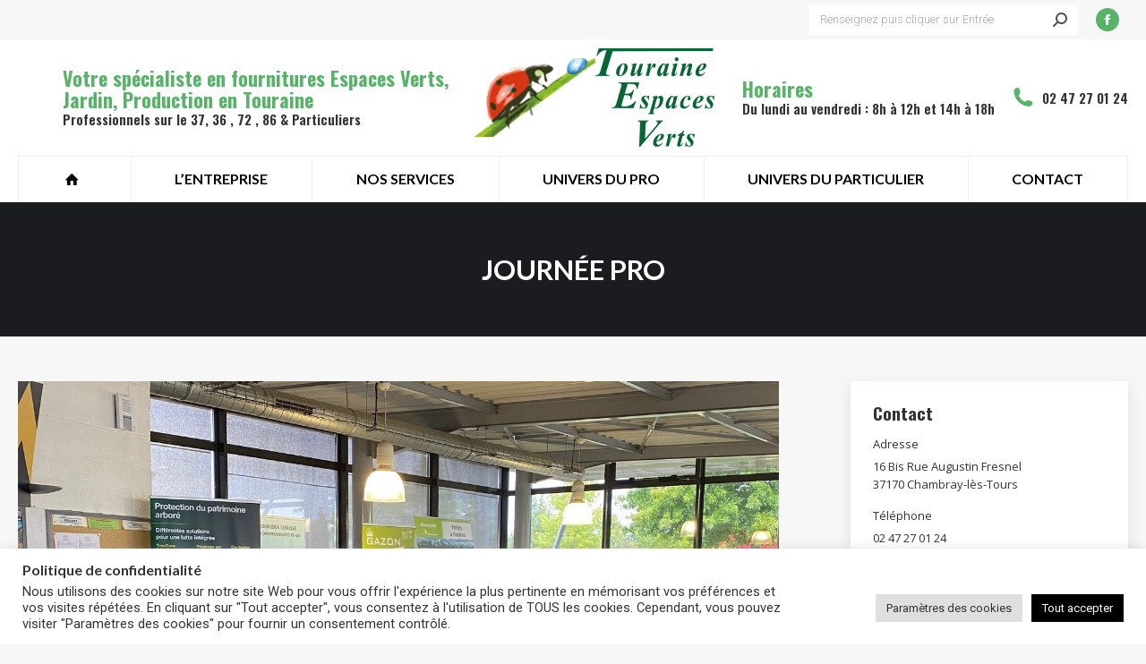

--- FILE ---
content_type: text/html; charset=utf-8
request_url: https://www.google.com/recaptcha/api2/anchor?ar=1&k=6LePCBshAAAAABUbp97PGOF6RtoQK4wBiolIFGsT&co=aHR0cHM6Ly93d3cudGV2MzcuY29tOjQ0Mw..&hl=en&v=PoyoqOPhxBO7pBk68S4YbpHZ&size=invisible&anchor-ms=20000&execute-ms=30000&cb=ck5n1oewztrn
body_size: 48455
content:
<!DOCTYPE HTML><html dir="ltr" lang="en"><head><meta http-equiv="Content-Type" content="text/html; charset=UTF-8">
<meta http-equiv="X-UA-Compatible" content="IE=edge">
<title>reCAPTCHA</title>
<style type="text/css">
/* cyrillic-ext */
@font-face {
  font-family: 'Roboto';
  font-style: normal;
  font-weight: 400;
  font-stretch: 100%;
  src: url(//fonts.gstatic.com/s/roboto/v48/KFO7CnqEu92Fr1ME7kSn66aGLdTylUAMa3GUBHMdazTgWw.woff2) format('woff2');
  unicode-range: U+0460-052F, U+1C80-1C8A, U+20B4, U+2DE0-2DFF, U+A640-A69F, U+FE2E-FE2F;
}
/* cyrillic */
@font-face {
  font-family: 'Roboto';
  font-style: normal;
  font-weight: 400;
  font-stretch: 100%;
  src: url(//fonts.gstatic.com/s/roboto/v48/KFO7CnqEu92Fr1ME7kSn66aGLdTylUAMa3iUBHMdazTgWw.woff2) format('woff2');
  unicode-range: U+0301, U+0400-045F, U+0490-0491, U+04B0-04B1, U+2116;
}
/* greek-ext */
@font-face {
  font-family: 'Roboto';
  font-style: normal;
  font-weight: 400;
  font-stretch: 100%;
  src: url(//fonts.gstatic.com/s/roboto/v48/KFO7CnqEu92Fr1ME7kSn66aGLdTylUAMa3CUBHMdazTgWw.woff2) format('woff2');
  unicode-range: U+1F00-1FFF;
}
/* greek */
@font-face {
  font-family: 'Roboto';
  font-style: normal;
  font-weight: 400;
  font-stretch: 100%;
  src: url(//fonts.gstatic.com/s/roboto/v48/KFO7CnqEu92Fr1ME7kSn66aGLdTylUAMa3-UBHMdazTgWw.woff2) format('woff2');
  unicode-range: U+0370-0377, U+037A-037F, U+0384-038A, U+038C, U+038E-03A1, U+03A3-03FF;
}
/* math */
@font-face {
  font-family: 'Roboto';
  font-style: normal;
  font-weight: 400;
  font-stretch: 100%;
  src: url(//fonts.gstatic.com/s/roboto/v48/KFO7CnqEu92Fr1ME7kSn66aGLdTylUAMawCUBHMdazTgWw.woff2) format('woff2');
  unicode-range: U+0302-0303, U+0305, U+0307-0308, U+0310, U+0312, U+0315, U+031A, U+0326-0327, U+032C, U+032F-0330, U+0332-0333, U+0338, U+033A, U+0346, U+034D, U+0391-03A1, U+03A3-03A9, U+03B1-03C9, U+03D1, U+03D5-03D6, U+03F0-03F1, U+03F4-03F5, U+2016-2017, U+2034-2038, U+203C, U+2040, U+2043, U+2047, U+2050, U+2057, U+205F, U+2070-2071, U+2074-208E, U+2090-209C, U+20D0-20DC, U+20E1, U+20E5-20EF, U+2100-2112, U+2114-2115, U+2117-2121, U+2123-214F, U+2190, U+2192, U+2194-21AE, U+21B0-21E5, U+21F1-21F2, U+21F4-2211, U+2213-2214, U+2216-22FF, U+2308-230B, U+2310, U+2319, U+231C-2321, U+2336-237A, U+237C, U+2395, U+239B-23B7, U+23D0, U+23DC-23E1, U+2474-2475, U+25AF, U+25B3, U+25B7, U+25BD, U+25C1, U+25CA, U+25CC, U+25FB, U+266D-266F, U+27C0-27FF, U+2900-2AFF, U+2B0E-2B11, U+2B30-2B4C, U+2BFE, U+3030, U+FF5B, U+FF5D, U+1D400-1D7FF, U+1EE00-1EEFF;
}
/* symbols */
@font-face {
  font-family: 'Roboto';
  font-style: normal;
  font-weight: 400;
  font-stretch: 100%;
  src: url(//fonts.gstatic.com/s/roboto/v48/KFO7CnqEu92Fr1ME7kSn66aGLdTylUAMaxKUBHMdazTgWw.woff2) format('woff2');
  unicode-range: U+0001-000C, U+000E-001F, U+007F-009F, U+20DD-20E0, U+20E2-20E4, U+2150-218F, U+2190, U+2192, U+2194-2199, U+21AF, U+21E6-21F0, U+21F3, U+2218-2219, U+2299, U+22C4-22C6, U+2300-243F, U+2440-244A, U+2460-24FF, U+25A0-27BF, U+2800-28FF, U+2921-2922, U+2981, U+29BF, U+29EB, U+2B00-2BFF, U+4DC0-4DFF, U+FFF9-FFFB, U+10140-1018E, U+10190-1019C, U+101A0, U+101D0-101FD, U+102E0-102FB, U+10E60-10E7E, U+1D2C0-1D2D3, U+1D2E0-1D37F, U+1F000-1F0FF, U+1F100-1F1AD, U+1F1E6-1F1FF, U+1F30D-1F30F, U+1F315, U+1F31C, U+1F31E, U+1F320-1F32C, U+1F336, U+1F378, U+1F37D, U+1F382, U+1F393-1F39F, U+1F3A7-1F3A8, U+1F3AC-1F3AF, U+1F3C2, U+1F3C4-1F3C6, U+1F3CA-1F3CE, U+1F3D4-1F3E0, U+1F3ED, U+1F3F1-1F3F3, U+1F3F5-1F3F7, U+1F408, U+1F415, U+1F41F, U+1F426, U+1F43F, U+1F441-1F442, U+1F444, U+1F446-1F449, U+1F44C-1F44E, U+1F453, U+1F46A, U+1F47D, U+1F4A3, U+1F4B0, U+1F4B3, U+1F4B9, U+1F4BB, U+1F4BF, U+1F4C8-1F4CB, U+1F4D6, U+1F4DA, U+1F4DF, U+1F4E3-1F4E6, U+1F4EA-1F4ED, U+1F4F7, U+1F4F9-1F4FB, U+1F4FD-1F4FE, U+1F503, U+1F507-1F50B, U+1F50D, U+1F512-1F513, U+1F53E-1F54A, U+1F54F-1F5FA, U+1F610, U+1F650-1F67F, U+1F687, U+1F68D, U+1F691, U+1F694, U+1F698, U+1F6AD, U+1F6B2, U+1F6B9-1F6BA, U+1F6BC, U+1F6C6-1F6CF, U+1F6D3-1F6D7, U+1F6E0-1F6EA, U+1F6F0-1F6F3, U+1F6F7-1F6FC, U+1F700-1F7FF, U+1F800-1F80B, U+1F810-1F847, U+1F850-1F859, U+1F860-1F887, U+1F890-1F8AD, U+1F8B0-1F8BB, U+1F8C0-1F8C1, U+1F900-1F90B, U+1F93B, U+1F946, U+1F984, U+1F996, U+1F9E9, U+1FA00-1FA6F, U+1FA70-1FA7C, U+1FA80-1FA89, U+1FA8F-1FAC6, U+1FACE-1FADC, U+1FADF-1FAE9, U+1FAF0-1FAF8, U+1FB00-1FBFF;
}
/* vietnamese */
@font-face {
  font-family: 'Roboto';
  font-style: normal;
  font-weight: 400;
  font-stretch: 100%;
  src: url(//fonts.gstatic.com/s/roboto/v48/KFO7CnqEu92Fr1ME7kSn66aGLdTylUAMa3OUBHMdazTgWw.woff2) format('woff2');
  unicode-range: U+0102-0103, U+0110-0111, U+0128-0129, U+0168-0169, U+01A0-01A1, U+01AF-01B0, U+0300-0301, U+0303-0304, U+0308-0309, U+0323, U+0329, U+1EA0-1EF9, U+20AB;
}
/* latin-ext */
@font-face {
  font-family: 'Roboto';
  font-style: normal;
  font-weight: 400;
  font-stretch: 100%;
  src: url(//fonts.gstatic.com/s/roboto/v48/KFO7CnqEu92Fr1ME7kSn66aGLdTylUAMa3KUBHMdazTgWw.woff2) format('woff2');
  unicode-range: U+0100-02BA, U+02BD-02C5, U+02C7-02CC, U+02CE-02D7, U+02DD-02FF, U+0304, U+0308, U+0329, U+1D00-1DBF, U+1E00-1E9F, U+1EF2-1EFF, U+2020, U+20A0-20AB, U+20AD-20C0, U+2113, U+2C60-2C7F, U+A720-A7FF;
}
/* latin */
@font-face {
  font-family: 'Roboto';
  font-style: normal;
  font-weight: 400;
  font-stretch: 100%;
  src: url(//fonts.gstatic.com/s/roboto/v48/KFO7CnqEu92Fr1ME7kSn66aGLdTylUAMa3yUBHMdazQ.woff2) format('woff2');
  unicode-range: U+0000-00FF, U+0131, U+0152-0153, U+02BB-02BC, U+02C6, U+02DA, U+02DC, U+0304, U+0308, U+0329, U+2000-206F, U+20AC, U+2122, U+2191, U+2193, U+2212, U+2215, U+FEFF, U+FFFD;
}
/* cyrillic-ext */
@font-face {
  font-family: 'Roboto';
  font-style: normal;
  font-weight: 500;
  font-stretch: 100%;
  src: url(//fonts.gstatic.com/s/roboto/v48/KFO7CnqEu92Fr1ME7kSn66aGLdTylUAMa3GUBHMdazTgWw.woff2) format('woff2');
  unicode-range: U+0460-052F, U+1C80-1C8A, U+20B4, U+2DE0-2DFF, U+A640-A69F, U+FE2E-FE2F;
}
/* cyrillic */
@font-face {
  font-family: 'Roboto';
  font-style: normal;
  font-weight: 500;
  font-stretch: 100%;
  src: url(//fonts.gstatic.com/s/roboto/v48/KFO7CnqEu92Fr1ME7kSn66aGLdTylUAMa3iUBHMdazTgWw.woff2) format('woff2');
  unicode-range: U+0301, U+0400-045F, U+0490-0491, U+04B0-04B1, U+2116;
}
/* greek-ext */
@font-face {
  font-family: 'Roboto';
  font-style: normal;
  font-weight: 500;
  font-stretch: 100%;
  src: url(//fonts.gstatic.com/s/roboto/v48/KFO7CnqEu92Fr1ME7kSn66aGLdTylUAMa3CUBHMdazTgWw.woff2) format('woff2');
  unicode-range: U+1F00-1FFF;
}
/* greek */
@font-face {
  font-family: 'Roboto';
  font-style: normal;
  font-weight: 500;
  font-stretch: 100%;
  src: url(//fonts.gstatic.com/s/roboto/v48/KFO7CnqEu92Fr1ME7kSn66aGLdTylUAMa3-UBHMdazTgWw.woff2) format('woff2');
  unicode-range: U+0370-0377, U+037A-037F, U+0384-038A, U+038C, U+038E-03A1, U+03A3-03FF;
}
/* math */
@font-face {
  font-family: 'Roboto';
  font-style: normal;
  font-weight: 500;
  font-stretch: 100%;
  src: url(//fonts.gstatic.com/s/roboto/v48/KFO7CnqEu92Fr1ME7kSn66aGLdTylUAMawCUBHMdazTgWw.woff2) format('woff2');
  unicode-range: U+0302-0303, U+0305, U+0307-0308, U+0310, U+0312, U+0315, U+031A, U+0326-0327, U+032C, U+032F-0330, U+0332-0333, U+0338, U+033A, U+0346, U+034D, U+0391-03A1, U+03A3-03A9, U+03B1-03C9, U+03D1, U+03D5-03D6, U+03F0-03F1, U+03F4-03F5, U+2016-2017, U+2034-2038, U+203C, U+2040, U+2043, U+2047, U+2050, U+2057, U+205F, U+2070-2071, U+2074-208E, U+2090-209C, U+20D0-20DC, U+20E1, U+20E5-20EF, U+2100-2112, U+2114-2115, U+2117-2121, U+2123-214F, U+2190, U+2192, U+2194-21AE, U+21B0-21E5, U+21F1-21F2, U+21F4-2211, U+2213-2214, U+2216-22FF, U+2308-230B, U+2310, U+2319, U+231C-2321, U+2336-237A, U+237C, U+2395, U+239B-23B7, U+23D0, U+23DC-23E1, U+2474-2475, U+25AF, U+25B3, U+25B7, U+25BD, U+25C1, U+25CA, U+25CC, U+25FB, U+266D-266F, U+27C0-27FF, U+2900-2AFF, U+2B0E-2B11, U+2B30-2B4C, U+2BFE, U+3030, U+FF5B, U+FF5D, U+1D400-1D7FF, U+1EE00-1EEFF;
}
/* symbols */
@font-face {
  font-family: 'Roboto';
  font-style: normal;
  font-weight: 500;
  font-stretch: 100%;
  src: url(//fonts.gstatic.com/s/roboto/v48/KFO7CnqEu92Fr1ME7kSn66aGLdTylUAMaxKUBHMdazTgWw.woff2) format('woff2');
  unicode-range: U+0001-000C, U+000E-001F, U+007F-009F, U+20DD-20E0, U+20E2-20E4, U+2150-218F, U+2190, U+2192, U+2194-2199, U+21AF, U+21E6-21F0, U+21F3, U+2218-2219, U+2299, U+22C4-22C6, U+2300-243F, U+2440-244A, U+2460-24FF, U+25A0-27BF, U+2800-28FF, U+2921-2922, U+2981, U+29BF, U+29EB, U+2B00-2BFF, U+4DC0-4DFF, U+FFF9-FFFB, U+10140-1018E, U+10190-1019C, U+101A0, U+101D0-101FD, U+102E0-102FB, U+10E60-10E7E, U+1D2C0-1D2D3, U+1D2E0-1D37F, U+1F000-1F0FF, U+1F100-1F1AD, U+1F1E6-1F1FF, U+1F30D-1F30F, U+1F315, U+1F31C, U+1F31E, U+1F320-1F32C, U+1F336, U+1F378, U+1F37D, U+1F382, U+1F393-1F39F, U+1F3A7-1F3A8, U+1F3AC-1F3AF, U+1F3C2, U+1F3C4-1F3C6, U+1F3CA-1F3CE, U+1F3D4-1F3E0, U+1F3ED, U+1F3F1-1F3F3, U+1F3F5-1F3F7, U+1F408, U+1F415, U+1F41F, U+1F426, U+1F43F, U+1F441-1F442, U+1F444, U+1F446-1F449, U+1F44C-1F44E, U+1F453, U+1F46A, U+1F47D, U+1F4A3, U+1F4B0, U+1F4B3, U+1F4B9, U+1F4BB, U+1F4BF, U+1F4C8-1F4CB, U+1F4D6, U+1F4DA, U+1F4DF, U+1F4E3-1F4E6, U+1F4EA-1F4ED, U+1F4F7, U+1F4F9-1F4FB, U+1F4FD-1F4FE, U+1F503, U+1F507-1F50B, U+1F50D, U+1F512-1F513, U+1F53E-1F54A, U+1F54F-1F5FA, U+1F610, U+1F650-1F67F, U+1F687, U+1F68D, U+1F691, U+1F694, U+1F698, U+1F6AD, U+1F6B2, U+1F6B9-1F6BA, U+1F6BC, U+1F6C6-1F6CF, U+1F6D3-1F6D7, U+1F6E0-1F6EA, U+1F6F0-1F6F3, U+1F6F7-1F6FC, U+1F700-1F7FF, U+1F800-1F80B, U+1F810-1F847, U+1F850-1F859, U+1F860-1F887, U+1F890-1F8AD, U+1F8B0-1F8BB, U+1F8C0-1F8C1, U+1F900-1F90B, U+1F93B, U+1F946, U+1F984, U+1F996, U+1F9E9, U+1FA00-1FA6F, U+1FA70-1FA7C, U+1FA80-1FA89, U+1FA8F-1FAC6, U+1FACE-1FADC, U+1FADF-1FAE9, U+1FAF0-1FAF8, U+1FB00-1FBFF;
}
/* vietnamese */
@font-face {
  font-family: 'Roboto';
  font-style: normal;
  font-weight: 500;
  font-stretch: 100%;
  src: url(//fonts.gstatic.com/s/roboto/v48/KFO7CnqEu92Fr1ME7kSn66aGLdTylUAMa3OUBHMdazTgWw.woff2) format('woff2');
  unicode-range: U+0102-0103, U+0110-0111, U+0128-0129, U+0168-0169, U+01A0-01A1, U+01AF-01B0, U+0300-0301, U+0303-0304, U+0308-0309, U+0323, U+0329, U+1EA0-1EF9, U+20AB;
}
/* latin-ext */
@font-face {
  font-family: 'Roboto';
  font-style: normal;
  font-weight: 500;
  font-stretch: 100%;
  src: url(//fonts.gstatic.com/s/roboto/v48/KFO7CnqEu92Fr1ME7kSn66aGLdTylUAMa3KUBHMdazTgWw.woff2) format('woff2');
  unicode-range: U+0100-02BA, U+02BD-02C5, U+02C7-02CC, U+02CE-02D7, U+02DD-02FF, U+0304, U+0308, U+0329, U+1D00-1DBF, U+1E00-1E9F, U+1EF2-1EFF, U+2020, U+20A0-20AB, U+20AD-20C0, U+2113, U+2C60-2C7F, U+A720-A7FF;
}
/* latin */
@font-face {
  font-family: 'Roboto';
  font-style: normal;
  font-weight: 500;
  font-stretch: 100%;
  src: url(//fonts.gstatic.com/s/roboto/v48/KFO7CnqEu92Fr1ME7kSn66aGLdTylUAMa3yUBHMdazQ.woff2) format('woff2');
  unicode-range: U+0000-00FF, U+0131, U+0152-0153, U+02BB-02BC, U+02C6, U+02DA, U+02DC, U+0304, U+0308, U+0329, U+2000-206F, U+20AC, U+2122, U+2191, U+2193, U+2212, U+2215, U+FEFF, U+FFFD;
}
/* cyrillic-ext */
@font-face {
  font-family: 'Roboto';
  font-style: normal;
  font-weight: 900;
  font-stretch: 100%;
  src: url(//fonts.gstatic.com/s/roboto/v48/KFO7CnqEu92Fr1ME7kSn66aGLdTylUAMa3GUBHMdazTgWw.woff2) format('woff2');
  unicode-range: U+0460-052F, U+1C80-1C8A, U+20B4, U+2DE0-2DFF, U+A640-A69F, U+FE2E-FE2F;
}
/* cyrillic */
@font-face {
  font-family: 'Roboto';
  font-style: normal;
  font-weight: 900;
  font-stretch: 100%;
  src: url(//fonts.gstatic.com/s/roboto/v48/KFO7CnqEu92Fr1ME7kSn66aGLdTylUAMa3iUBHMdazTgWw.woff2) format('woff2');
  unicode-range: U+0301, U+0400-045F, U+0490-0491, U+04B0-04B1, U+2116;
}
/* greek-ext */
@font-face {
  font-family: 'Roboto';
  font-style: normal;
  font-weight: 900;
  font-stretch: 100%;
  src: url(//fonts.gstatic.com/s/roboto/v48/KFO7CnqEu92Fr1ME7kSn66aGLdTylUAMa3CUBHMdazTgWw.woff2) format('woff2');
  unicode-range: U+1F00-1FFF;
}
/* greek */
@font-face {
  font-family: 'Roboto';
  font-style: normal;
  font-weight: 900;
  font-stretch: 100%;
  src: url(//fonts.gstatic.com/s/roboto/v48/KFO7CnqEu92Fr1ME7kSn66aGLdTylUAMa3-UBHMdazTgWw.woff2) format('woff2');
  unicode-range: U+0370-0377, U+037A-037F, U+0384-038A, U+038C, U+038E-03A1, U+03A3-03FF;
}
/* math */
@font-face {
  font-family: 'Roboto';
  font-style: normal;
  font-weight: 900;
  font-stretch: 100%;
  src: url(//fonts.gstatic.com/s/roboto/v48/KFO7CnqEu92Fr1ME7kSn66aGLdTylUAMawCUBHMdazTgWw.woff2) format('woff2');
  unicode-range: U+0302-0303, U+0305, U+0307-0308, U+0310, U+0312, U+0315, U+031A, U+0326-0327, U+032C, U+032F-0330, U+0332-0333, U+0338, U+033A, U+0346, U+034D, U+0391-03A1, U+03A3-03A9, U+03B1-03C9, U+03D1, U+03D5-03D6, U+03F0-03F1, U+03F4-03F5, U+2016-2017, U+2034-2038, U+203C, U+2040, U+2043, U+2047, U+2050, U+2057, U+205F, U+2070-2071, U+2074-208E, U+2090-209C, U+20D0-20DC, U+20E1, U+20E5-20EF, U+2100-2112, U+2114-2115, U+2117-2121, U+2123-214F, U+2190, U+2192, U+2194-21AE, U+21B0-21E5, U+21F1-21F2, U+21F4-2211, U+2213-2214, U+2216-22FF, U+2308-230B, U+2310, U+2319, U+231C-2321, U+2336-237A, U+237C, U+2395, U+239B-23B7, U+23D0, U+23DC-23E1, U+2474-2475, U+25AF, U+25B3, U+25B7, U+25BD, U+25C1, U+25CA, U+25CC, U+25FB, U+266D-266F, U+27C0-27FF, U+2900-2AFF, U+2B0E-2B11, U+2B30-2B4C, U+2BFE, U+3030, U+FF5B, U+FF5D, U+1D400-1D7FF, U+1EE00-1EEFF;
}
/* symbols */
@font-face {
  font-family: 'Roboto';
  font-style: normal;
  font-weight: 900;
  font-stretch: 100%;
  src: url(//fonts.gstatic.com/s/roboto/v48/KFO7CnqEu92Fr1ME7kSn66aGLdTylUAMaxKUBHMdazTgWw.woff2) format('woff2');
  unicode-range: U+0001-000C, U+000E-001F, U+007F-009F, U+20DD-20E0, U+20E2-20E4, U+2150-218F, U+2190, U+2192, U+2194-2199, U+21AF, U+21E6-21F0, U+21F3, U+2218-2219, U+2299, U+22C4-22C6, U+2300-243F, U+2440-244A, U+2460-24FF, U+25A0-27BF, U+2800-28FF, U+2921-2922, U+2981, U+29BF, U+29EB, U+2B00-2BFF, U+4DC0-4DFF, U+FFF9-FFFB, U+10140-1018E, U+10190-1019C, U+101A0, U+101D0-101FD, U+102E0-102FB, U+10E60-10E7E, U+1D2C0-1D2D3, U+1D2E0-1D37F, U+1F000-1F0FF, U+1F100-1F1AD, U+1F1E6-1F1FF, U+1F30D-1F30F, U+1F315, U+1F31C, U+1F31E, U+1F320-1F32C, U+1F336, U+1F378, U+1F37D, U+1F382, U+1F393-1F39F, U+1F3A7-1F3A8, U+1F3AC-1F3AF, U+1F3C2, U+1F3C4-1F3C6, U+1F3CA-1F3CE, U+1F3D4-1F3E0, U+1F3ED, U+1F3F1-1F3F3, U+1F3F5-1F3F7, U+1F408, U+1F415, U+1F41F, U+1F426, U+1F43F, U+1F441-1F442, U+1F444, U+1F446-1F449, U+1F44C-1F44E, U+1F453, U+1F46A, U+1F47D, U+1F4A3, U+1F4B0, U+1F4B3, U+1F4B9, U+1F4BB, U+1F4BF, U+1F4C8-1F4CB, U+1F4D6, U+1F4DA, U+1F4DF, U+1F4E3-1F4E6, U+1F4EA-1F4ED, U+1F4F7, U+1F4F9-1F4FB, U+1F4FD-1F4FE, U+1F503, U+1F507-1F50B, U+1F50D, U+1F512-1F513, U+1F53E-1F54A, U+1F54F-1F5FA, U+1F610, U+1F650-1F67F, U+1F687, U+1F68D, U+1F691, U+1F694, U+1F698, U+1F6AD, U+1F6B2, U+1F6B9-1F6BA, U+1F6BC, U+1F6C6-1F6CF, U+1F6D3-1F6D7, U+1F6E0-1F6EA, U+1F6F0-1F6F3, U+1F6F7-1F6FC, U+1F700-1F7FF, U+1F800-1F80B, U+1F810-1F847, U+1F850-1F859, U+1F860-1F887, U+1F890-1F8AD, U+1F8B0-1F8BB, U+1F8C0-1F8C1, U+1F900-1F90B, U+1F93B, U+1F946, U+1F984, U+1F996, U+1F9E9, U+1FA00-1FA6F, U+1FA70-1FA7C, U+1FA80-1FA89, U+1FA8F-1FAC6, U+1FACE-1FADC, U+1FADF-1FAE9, U+1FAF0-1FAF8, U+1FB00-1FBFF;
}
/* vietnamese */
@font-face {
  font-family: 'Roboto';
  font-style: normal;
  font-weight: 900;
  font-stretch: 100%;
  src: url(//fonts.gstatic.com/s/roboto/v48/KFO7CnqEu92Fr1ME7kSn66aGLdTylUAMa3OUBHMdazTgWw.woff2) format('woff2');
  unicode-range: U+0102-0103, U+0110-0111, U+0128-0129, U+0168-0169, U+01A0-01A1, U+01AF-01B0, U+0300-0301, U+0303-0304, U+0308-0309, U+0323, U+0329, U+1EA0-1EF9, U+20AB;
}
/* latin-ext */
@font-face {
  font-family: 'Roboto';
  font-style: normal;
  font-weight: 900;
  font-stretch: 100%;
  src: url(//fonts.gstatic.com/s/roboto/v48/KFO7CnqEu92Fr1ME7kSn66aGLdTylUAMa3KUBHMdazTgWw.woff2) format('woff2');
  unicode-range: U+0100-02BA, U+02BD-02C5, U+02C7-02CC, U+02CE-02D7, U+02DD-02FF, U+0304, U+0308, U+0329, U+1D00-1DBF, U+1E00-1E9F, U+1EF2-1EFF, U+2020, U+20A0-20AB, U+20AD-20C0, U+2113, U+2C60-2C7F, U+A720-A7FF;
}
/* latin */
@font-face {
  font-family: 'Roboto';
  font-style: normal;
  font-weight: 900;
  font-stretch: 100%;
  src: url(//fonts.gstatic.com/s/roboto/v48/KFO7CnqEu92Fr1ME7kSn66aGLdTylUAMa3yUBHMdazQ.woff2) format('woff2');
  unicode-range: U+0000-00FF, U+0131, U+0152-0153, U+02BB-02BC, U+02C6, U+02DA, U+02DC, U+0304, U+0308, U+0329, U+2000-206F, U+20AC, U+2122, U+2191, U+2193, U+2212, U+2215, U+FEFF, U+FFFD;
}

</style>
<link rel="stylesheet" type="text/css" href="https://www.gstatic.com/recaptcha/releases/PoyoqOPhxBO7pBk68S4YbpHZ/styles__ltr.css">
<script nonce="bGoDiU3wPlhwe8Bwo3U5yg" type="text/javascript">window['__recaptcha_api'] = 'https://www.google.com/recaptcha/api2/';</script>
<script type="text/javascript" src="https://www.gstatic.com/recaptcha/releases/PoyoqOPhxBO7pBk68S4YbpHZ/recaptcha__en.js" nonce="bGoDiU3wPlhwe8Bwo3U5yg">
      
    </script></head>
<body><div id="rc-anchor-alert" class="rc-anchor-alert"></div>
<input type="hidden" id="recaptcha-token" value="[base64]">
<script type="text/javascript" nonce="bGoDiU3wPlhwe8Bwo3U5yg">
      recaptcha.anchor.Main.init("[\x22ainput\x22,[\x22bgdata\x22,\x22\x22,\[base64]/[base64]/[base64]/[base64]/[base64]/UltsKytdPUU6KEU8MjA0OD9SW2wrK109RT4+NnwxOTI6KChFJjY0NTEyKT09NTUyOTYmJk0rMTxjLmxlbmd0aCYmKGMuY2hhckNvZGVBdChNKzEpJjY0NTEyKT09NTYzMjA/[base64]/[base64]/[base64]/[base64]/[base64]/[base64]/[base64]\x22,\[base64]\x22,\[base64]/[base64]/DnlVOYcKzw5nDi8OfBcK4w7Z1G0EBJ8O/wp/CkS7DpD7CucOoeUN+wo4NwpZUd8KsejvCiMOOw77ClxHCp0pEw6PDjknDhx7CgRVswqHDr8OowoQWw6kFXcKIKGrCuMK6AMOhwqLDkwkQwrDDoMKBATsmRMOhH3YNQMOkdXXDl8Krw6HDrGtFJQoOw7zCkMOZw4RjwqPDnlrClSh/w7zCqhlQwrgDZiUlVEXCk8K/w6LChcKuw7ICJjHCpxt6wolhP8Khc8K1wrbCgBQFVyrCi27DlmcJw6kAw5nDqCtEcntRPcKaw4pMw4J4wrIYw4LDvSDCrTvChsKKwq/DihI/ZsKewoHDjxkbbMO7w47DkcKtw6vDokfCkVNUXMOfFcKnAcKbw4fDn8KOHxl4wrDCnMO/[base64]/CiFF3QHrDlzzDvMK2OsKzfxI7w6A5cQPCn1BuwrYww7nDp8KJH1LCvX/Dl8KbRsK3RsO2w6w8XMKPDMKHTGDDmwFaKcOhwr/CtAw9w6PDhcO4TsKrXsKmF1lMw5dMw4hbw6UDDAkDV2DCszDCosOpEQgXw4vCh8OYwpjCrCZiw7gfwrHDgjnDvR5TwqLCjMONNMOXDMKxwoVkLMKPwr84wpHCicKYSjQXR8OELMOtw6/CkVc2w7kYwpjClDbDoX9lcMKZwqABwr0HKWPDkMOcfX/DvFR8QcKICG7CuyHCn1PDoSd0IMKqIsKjw57DucK5w57Do8OxTsKfw4TCjG/DukvDrw9fwpJpw75TwpNRPMKnw4/DnsOrKsKewp7CqT3DpcK5dsOrwr7CgMO/w5jDlMOFw4h+wrgSw7NBWCTDgQTDsXUIQsKIA8OCWcKKw7nDti9Ow54OaD/Cjhkvw4soFg7DrsKJwqzDjMKywrbDuS5tw6nCj8O/G8OBw7RlwrI/G8KWw75KEMKxwqrDnFzCtsK6w7fDhiMuCMK0w5p4CQDDqMKlEm7Dr8O7JXZCWw/DjXzCnG5Aw55eT8KNesOpw4LCusKyKkrDosKawqXDvMKewoFYw7N9RsKIwojCtMKxw5nDhGjCosKaOSBzU2/DtsOlwrw+JRkPwrvDmE1qS8KIw44XXMKAWEvCmRfCpGHCmGE0FCzDg8OCwqZqE8O/FzzCi8K7HX96w4rDusKawo3Dr33CgVp/w4ElKsK6Z8OuXT5NwonDsg7DlsKFN2LDr3Z7wojDssKEwrAMecORKAnDisKWT1jDrWJuCcK9LsK7wonChMKFWsKObcOTM3opwqfCkMKzw4DDvMKQHXvDu8Oow6MvF8KVw5TDuMKOw5VzCE/[base64]/CuSbCocKPRcKwM3FWVUxfVcOnf8OPw6xfw7bDhcKAwpbCq8Kqw73Cv017dzkeNgdodydjw7LCssKrJMOrbhTCuE/DicOfwpzDnhbDkcKgwqdPIiPDlydhwod2MsOYw44iwo1LGGDDlMOnIMOfwq5pYx0iw6TCg8OhICPCmMORw5TDhXvDhsK0Km4/wotkw78+V8OMwoF7RHPCkjBGw5s5VcO0KnzClS3CihzCq2BoKcKcFsKXX8OFKsO+a8O3w7AhDF1NEyfCi8O+QjTDlsKjw7XDlTvCuMOOw4dUVQXDgU7CtX1vwqccVsKyEsOMw65seVw/Z8OowoFSCcKcVjnDrgnDqj8mJwwST8KSwpxTSMKYwoBPwphLw7XChEJfwrh9YFnDkcOleMO4EiDDlDVzKmPDmU7Dm8OAf8OZFTgidlnDkMONwrbDhRfCsik3wonCnS/CvsKCw4DDjcO0LsOqw5jDmMKsZBwUFMKXw6TDlWhew5XDjm/Dg8K+LF7DhXRveDgFw7zCtU3DksKPwp/Dl0VIwo8nw510woYjVG/CkRHChcK4w4XDt8KzZsKHWHhKSxrDpMKvMznDoWkNwqXDqlZhw5FzOwdkQgl/wqPCgsKoAhZiwrXCpmRYw7IPwp/DisO/VDXClcKewr3CjSrDsT9Aw6/CuMKBEMKnwpvCsMKJw5h2w4B4EcOrM8KDBcOzwo3CtMKHw5/DrRLCgAzDmcOddcKQw5bChcKuVsOiwoIlbTzCgyXDl2tRwr/Cjh9lwo3CtMOHLMOURMODKXnDoGrClsODG8ObwpVRw4vCqMKMwoDDmiwwXsOiEUbCp1rCglnCvEbDj10Mwo0VOsKjw7LDisOvwpdMQBTCoUNVaF7Di8K4IMKFWmhRw7cVXMO7bsKXwpTClMOVGwzDj8O9wqTDsDI+wqTCoMOYTcOAe8OqJRTClsOZRsObSioNw5MQwq/CjMOwI8OFI8KZwoDCpj3ChlEEw7PDkxnDqhM9wr/[base64]/Dj1zDh8KLwqHDm3nCjsOKZBHDj8Kfw4wGWnfCn0/DiBjDtg7ChTYmw4HDqn9WZh5GUcKpVwoUaCXCkMK8RnYRWcKfFsOjwrwFw6lWZsKgZWsywpDCs8K0OSnDtcKLcsKBw6xLw6FjVQtiwqDCuTvDvDdqw5cZw4Y6LMK1wrdpcCXCsMKIbE4Yw57DrsOBw73CisOgw67DknTDgw/[base64]/CgMKgKRXDrsKKwqjDsgkEJ2XCocOqwp8XfcOdwpg6wrg2ecOBZw0tEcO+w7Jnb0B/wq8ccsOqw68IwrZjAcOQeQjDscOtwr8Yw4PCvMOhJMKQwopkZ8KPU1nDl3LCq0jCgRxVw6sEUCdMPhPDuhksE8O9wrIcw7/ChcKNw6jCqkoWdcKIcMOvQCRAIMOFw7scwq7CghlWwrATwo1owpjCmkANKQh9DsKMwoTCqg3CtcKZwpbCpyHCtl7Dm0sEwrrDoD5Hw6LDszofMMOeOUtqGMK2QsKCLiTDs8KvPMOjwrjDvsKgMzRNwopIMA5Ow7sGw5fCr8O/woDDlTLDmcOpw6BaVMKBVlXCu8KUVXVew6XCrlTCp8OqBMKLQgZXKR7CpcOMw5jDujXCoCTDrsKfwq8eFMKxwo/CkBbDjjE4w7kwUcOtw6jDpMKIw6vCk8OJWiDDg8OgMDjChTdQKsKhw6EzJUJdEGI7w4h6w68ecls+wrDDoMObblvCnR00UcOiQVrDmMKPdsKFwoUjOCXDucKASlXCusK8WWhCfMOgNsKTGcKew7nCjcOjw7drUsOkBcOMw4YLE2/[base64]/CrcKkKmbCp1PCuCTCncK8w5dDb8KDU8KlwrREDBPCmHHCk1cewoVxCBXCsMKiw6DDlR4+BjtmwqVLwqZIwohkIjPDu0fDpwdBwoNSw5wJw55Rw5bDknXDvMKwwp/Dv8Kvehwew4zDuizCqsKWw7nCn2jColcKV31pw7XDnQHDqilWNMOBZsOww6gWEcOKw5TCq8KCPsOeKA5/Kxs+YcKsVMK/w7VVNF3Cs8Oawr8CGCVAw6oqSCrCrFbCincFw4zChcODFgnDljsVeMKyO8O3w4fCiTgDw7wUw7DCkRZONsOSwrfCnMOLwqnDqMKUwotfAcOswp5EwoDClEdWYR56EsKSw4rDssOUworDgcO/H3AeI1hjDMKDwrlgw4R5wqTDtsO6w5jCi3Mrw6x7woPCl8OdwpDCnsOCPwt7w5UnGRlmw6/DkBl/wptvwoLDn8K7wqRiFUweXsOOw69bwpg2bhUOJcORwq8NPEwEYAbCmGvDjQEmw5vCvULDg8OBKXpmQMK2wqbCiwfCqFkXGUPCksOkwps4w6BcHcK9w7PDrsKrwpTDu8OIworCr8KOCsO/wrfDhhDChMKpw6A6RMKCNHFrwq7CksObw7nCry7DpGl8w5XDtEsbw5JIw4rChsOmEyXCmMOHw4B+w4XCnlMrdjjCuG/Dv8KOw5/ChcK7S8Kvw75hR8Onw6zChcKvdCvCk0PCllFVwpLDhA/CusKhNBJAPUfCtsOdQsOgQQbChCXDuMOuwpo7wr7CrAvCpmdIw63DvkvClRrDrMOLWMK9wrTDvGBLLTTDuzQHE8OsXsOAc2Z1GE3CuBAtQALCpQEMw4JjwrXCt8O8Q8Ozwr7CpcKAwo/CoCAtD8KWAnrDtlEWw7DCvsKTVlMESsKHwpV5w4wjDiPDqsOuTsKva1PCu07DnMK0w4NFGWwmaH9Hw7V6w7tawrHDn8Khw6jCtAfCmSoITMKHw6U8bDrDrMOxwq5mOzFZwpARbcK/UinCsBgQw4bDqyvCkTAiPkENFhrDiCcsw5fDmMK3L1VcJ8Kaw6BgGMK5w7bDtVQ5GE0GUsOBTsKWwojDn8Ojwo4Jw5PDqAjDucKZwrsLw4w0w4I7WWLDl180w6HCkk7Dg8OYCsKqw5gcwrfCvsOAfcOUZ8O9wrJIVxbCjDJ2B8K4csO/AsKqwq44d2XDmcOtEMKrwoLDnsKGwrUlJVJQw4vDhcOcOsK0wrZybFTDkF/DnsKEf8KtHUdUwrrDlMKGw6JjdcO1wr8fMcORw6MQA8O9w4kacsKPe2kpwqN3wpjCr8OTwrPDh8KES8KAw5rChWt8wqPCuirChcKPXcKTd8OHwo09JMK4GMKow7spasOAw43DucKob1o8w6pcC8ORwpBlw455wr/DtxLDgnjCo8K2w6LCgsKzwqrDmTvCmMKKwqrCqMOHc8KnX1IleXxHBAXDjEpjwrjCkl7CrsKUSQtcK8KoelXDqDrCoWfDt8OoC8KJaRPDq8Kxa2DCh8OTOMOyZGTCrHzDpAPCsxUieMOgwqB9w6jChcKXw4rCjE/CiU9pEBpjHUZhesKVMR5Dw4/[base64]/wpLDpMOgVCDDqm/CmWTDrw/CkMKzH8KDBMOswq1fKMKZw4JQVMKrwo8hNsK0w6l+cCl9dkHDq8OdLVjDlwLDqWbChV7DlBAyGcKWWlcbw4PDoMOzw4lCwp0PCcKnWG7CpGTCqcO3w651TgDDosO+w6lmZMOpwojDrsOkV8OKworCrw83wo/Clxl9I8O8wozCmMOXHcOPLMOTw4ALe8KBw74DSMOmwpnCjxHDgsKGBWPCr8KxVcOcLsO/w7rDucOHKADDq8O8wrjCj8OxccKwwoXDhMOaw7FdwoEiKzsWw51hRHRtbwfDoCLDmsOqN8KMI8OHw5UbW8O0FcKTw5wHwqPClMKYw7DDiRDDj8OMC8KsRBNlflvDmcOkGcOsw43DscKvwoRYw4/DojdlDhHCgwI/GGoSBn8nw5wBSMO1wolgIhLCrijCiMOLw4hrw6ExKMKsaFbDhwZxeMKOQURrw6XCqMOOSsOFclNhw55/JnDCtcONTkbDu2hLw7bCiMKiw7EDw5nDrcOEcMOHXU3DoWzCk8OJw73CgmQfwrLDvsOkwqHDtx0mwoVXw50re8KyHcKNwp/DokcVw4gvwpnDqCoxworCjsKZBS3DoMOLfsOsBBo2MlTCkXd/wrLDosK/[base64]/PsOCwrFjCMOefD7CjHxqwowMw5HDqHlcwqtWAsOnWkzCngvCritre1Vowpgywq7DiGBSwrxvw51scC3Cp8OyHcOSwpDCl2sRZR5OChjDp8O1w5fDicKYw6FLbMO5ZFlwwpTCkABww5jDj8O/[base64]/Cr37DvlfCvcKPKARDwrEqwpjCgRTClMOuwokHwrNtLMOPwqzDl8KGwoXCihALwoPDosONAiAow57CgCIMN29fw7fDjG4/PTXCjCbCvjDCi8K9wpPDm2/DsHzDj8K6CW1Lwp3DlcKwwo7DgsO9IcKzwpZmZgnDnA80wrnDiHNwCMKZEsKTCwjCp8Kge8O1WsKgw51Zw47CuALCqsKdXcOjUMOpwp1+NcK4w65BwoPCn8OgbikEb8K/w4tNAcKkekDDisOlwopqYsOGw7fDmB/Cq1onwrUxwplidsKIdMKnOxTDu1ViasO/[base64]/w7pWwqvDg8O9OcOMPBIiJ8KXbztZcsO+OMK+RMOUEsOGw5nDj0nDmsKEw7TCmzHDgAdjdnnCqnYUw7Rlw6g/wqbCvjHDqg/DkMKEDMOowo5lwojDi8KRw7rDiV9CaMKRP8Kqw7DCpMOnIB5zeGLCgXYFwqXDumdiw5/CpkrCtUhQw4IRJkLCiMO8wpUvw7zDjkpmGMObOcKHAcKgKw1CIsKsTcODw4ZBVB7Dp0rCvsKpZktoFwBwwoAxO8Kww7J5w5zCpXVew7DDtirDvcOew6HCuAPDjjHDrgQ7wrjDgisyaMO/D3/CtBfDn8KDwoU7GhNww4gNA8OldsKVC04NLD/CvGPCnsOVCsK/c8ORHiPDlMKvf8OkMUvCnQ7DgMK2E8ONw6PDnTIKTjs2wpzDisO4wpbDqMOUwobCqcK4fnhFw6XDuGXDvMOswrVwan3Cv8O6VSJ8wq3DmcK1w54ow5nCgDQNw7lIwqtmS2HDiBogw5/DgcOXK8KZw4kGGFZ0LBDDscKGGG7CrcOoQGBcwrnCjyRIw4/DocOtWcOTwoLCksO6T28eKMOrwp82UcOSNGgnOcOJw7fCjMOHwrbDs8KnNMK5wqcmAMOhwrDClRbCt8O/YGjDjQ8cwqQiwqLCssO/w79OTXzDvsKEIzpLFk9LwqfDgmxNw5XCnMKEWsOkBlNxw4A0MsKTw5TCksOHwp/Cp8K+RXg/IAdZOVc/[base64]/CqSpuwql+wp92F8OjScOvwqfDrsOffMK5w40dGiMcY8Kyw6PDsMO0wpZ/w6IJw6nDhMKobcOfwpwza8KnwpMgw7XCuMO+w5VZRsK8CMOkU8Otw5xaw4djw5JYw7PCqCUNw4nCjMKCw7ZQDcK5BhrCg8KXfBrCimXDs8OiwrnCsnY0w5LCucKGacOwMMKHwr8wViBJw43Dm8KowoE1MxTDvMKdwo/Cs14dw4bDscOVD1rCq8OhKTTCpMOZETjCqnUgwrnCtRfDpmtWw5FEZsKidHp3wp3CocKqw4/[base64]/CucOxw6xFw5XDjMKDw51KZMOqw5nCuDDDsm3DiR5YTRPCpU8YcGwAwoZ3f8OAYiEhVFLDksKFw6Mqw7pGw7zDpATCjETCtsK3wrbClcKWwpM1LMOJTMO/[base64]/[base64]/DhR5zw5I7w6pwwrx8JFkKwoMbw6hSVSRod2TDg2/CmMKWVCVnwosPXy/CmlUiVsKHScOrw5LCiD/CucK+woLCvsO/WsOIbDnCkAtSw6rDpGnDgMOfw505wobDocKjEC/DnTEUwqPDgS43fj7DoMOOwpkFwpPChV4dKcK/w78ywrPDoMKsw7/DlWUjw6HClsKUw7pdwoFaJMOEw7/CusKkJ8KPSsKzwqfCusKzw7Nfw5zCqsKJw4gvJsKdT8OEAcKdw5nCukbCocOxKx/DkkvCrGQfwp3CocK5DcOjwpMMwoYwYnkswpE9IcKNw48fGUw0wpECwpLDoWPCn8K+OmIgw5nCiXBKKMOgwq3DmsOBwrzCnFDCscKCThhCwrfDn0RjPMKkwqJTw5bCn8Ktw70/w6xvw4TDslJnNGjCjsOWJFVvwrjCtMOtOTx/wpjCikTCthw4DhjCnlgcA0nCulHCi2RgDG3DjcOHwrbCgUnCvi8dWMKlw5EMVsO/[base64]/ZFAzwo7DjydbAsOVRlfDohnDqmo2N8OsJ3PDnsOjwrDCp1oywqXDugxUHcOBOVM8AHHCrsK0wrNnfS/CjsOPwrPCn8KHw5ggwqPDnsOyw6/Du0bDtcK7w5DDhT/[base64]/CicK/[base64]/ClkRmRRASJH7Dr0fCjiYJZghXwpHCmHbCq2tpQ04yDFAAEsKWw5URZVbClMK1wq8twrMtW8OGN8KqGgN6EcOrwoN6wr1Dw5DChcOxasOTCl7Dh8O1DcKRwpHCr2sTwoLCrHzCr23DosOow7nDosKQwqQ1w6NuLg8gw5YpcQR9wqLDksO/[base64]/DvcKWw5hBBVzDsQHCqsODw5Ahw6XDpMKtwo3ChWTDu8OIw7zDjsOzw7EIJDXCh0jDrCsoEXLDom0Cw7lnw5fDgF7Cp0rDt8Kew5fCpGYEwovCucOhw4oiGcOowr9lbEXDpFkIecK/w4hPw6HDtcOzwojDjsOIAHXDjsKHwpDDtR3DrsKSZcKcw7jCl8Odwq7CjyNDIMKWRVpPw40Pwp1NwooYw5ROw6bDkF0WBMO2wrNSwoJdJTZXwpHDpEnDn8KKwpjCghPCh8Oew57DqMO4bXBwOVMUMXUCPcO3w5fCh8K4wrY3cUEkScOTwp57Tw7CvQwdP1/DgDQOE14vw5rDhMKwIG5vw6hFwoZmwqTDi2PCqcOBC37DmcOGw7ZkwpQ5wpE4wqXCtCpeMsKzPcKfwqVwwogkCcO1TTE2DSrCjmrDhMOTwrnCoVMDw5XCkF/Dl8KDMGfCosOWE8Kkw7w3Al/Cp1YDahLDqsKRR8O5woZjwrNtL21Uw5XCvsONW8KLwpcFwr3CqsKgVMK6Vj1ywrMidsKSwpLCrDjCl8OPK8OlanzDhFlxC8OKwoFew4vDl8OZM09ONGRrwpx/[base64]/DoVFPw5fDgk3CohbDl8OXBMKnHMKqwoZvWw7Dv8KuJ2bDlsOxwp3DsizCsm8owqLDvzEIwobCvxzDjMORwpdjwpfDhcOFw4N9wp0Awr1sw6gqIcOpIcOwAWXDkcKSMl4BX8KiwpIkw7LCj0/[base64]/Dh8KRwrLCnsOfwpNMw5dxAWjCpUHCoD/[base64]/DnsKkGWYzdcKTwrpBwqArwp/DvwMnw5dfMMKscQ3DqsKyasO3HUDCqjHDuAAjGDNRXMOMKMOkw6Aew4QAL8OAwoTCj08ZJxLDk8KrwpIKOsKTRHXDqMOyw4XCpsOXw6kawpZXGyR3JnLDj1/CsFbCk3/CmMO+P8OkDMO/[base64]/DpXpANgXDvjtWTjdmw7FPKQnCvMOtIk3CqXJFwqsWMQgtw4PDvMOQw67Cq8OEwpdGw7XCjEJpwobDi8Kjw6LClcObYgxYB8OdeiHCh8OPVcOoNXbCoSM1w63CncOvw4XDlcKpw4IKWsOiFCPCoMOZwqUvwq/DlU/[base64]/w4HCvMOoZsOdCmYXEcOFT8OOwqjCvxMFTghMw49zwojClsK+w78mCsKbK8OZw608woDCk8OcwoAgZMOPW8OwAXzCkcOxw7wHw7tQNWZfY8KGwqQcw7IgwpwrXcO+wpMAwp9uHcOVHcODw48ew6/CqFDCgcK/woLDqMKoOEU8e8OZODLCr8Kawox2w73CrMOQFcKdwq7ClcOVwrsFZsKOw5QMFz7DixUHcsKxw6vDm8OwwpEdTGfDvgPDusOYG37DhDVSZsKRJHvDr8KFScOCM8OewoRiMcOZw7HCp8KBwp/DjSRjNQ7Cqyscw6opw7gHRsKcwpPCucKsw74mw6/DpiElwp3DnsK9wrTCqDNWwqhEw4RKH8KnwpTCpwrChXXCvcOtZ8KMw4zDjcKpJMOvwo3CusKgw4Ivw79XdG3DsMKZTHxxworCtMOKwonDsMKPwrZXwq3Cg8Okwpchw57CnMO1wpPCvMOrczcFaAbDn8KaP8K4YWrDgjMpOnPCrQN1w7PCtj/Cv8ObwpI5woNBdl1+UMKrw4sMLFtOworCrTA9w4nDpsOWcmRPwo8Rw6jDksOIMsOjw63DrUEJwp/DnsO3Uk7CjMK4w7DCiTBceXBQwoMuMMKNfBnClB7DtMKuDsKMLsOiwobDr1LClsO0ScOVw47Dk8KifcOew5FewqnDvwtZWsKXwod1JDbCnW/DoMKCworDncKmw5Nhw6LDglloPcKZwqNTwrc+w6xIw7XDvMK8BcKSworDsMKsV2RqVy/DlXVjUMKmwqoJK0sYcEjDs0DCrsKQw70nCsK/w6k0SsOuw4DDkcKnZsKvwrt2wrgtwr3CuWfDly3Ds8OReMKlecKgw5XDikNtNCs+wrTChMOSesOxwqkeEcO5YHTCvsKWw4bCrjDCq8K0wonCg8ODC8OwXjxTfMKfQ348wrMIw7XDhTprwpNWw6sVbQ/[base64]/Do8K/AUxqw4Fvw50rwrXDk1zDh8OcTcOrw63DtTQewqhjwoJewpRcwqbDhkfDoGzDoF16w4rCmMOmwq/[base64]/[base64]/CocKkwopECF4IFsKfdcOVwrdQwpEdwrcKYcOxwq5WwqoLwoxNw5PCvsOWB8ONAwtGw4/Ct8KKFsOpL07CmMOhw6fDt8KbwpAwHsK3wpfCvT7DsMKcw73DvsO8Y8O+wpfCqMOmNsKnwpfDuMO4bsOuw65oV8KEwpnClsOCV8O3J8ORCA/Dh3oaw5Bfw6HCi8KGAsKrw4fDllRlwpjDrcK0w5ZjSDfDgMO6QsKww6zCiGzCqxURwrcswoosw7pNARXCoFUEw4HCr8KlKsKyAWnCkcKAw7U0w6jDrSoYwoJeDyDCgV/CpihswrEXwoxEw6VoMyHCn8KewrA6cCs/[base64]/[base64]/w4YFwrXDqsO5JMOcw6/DhSnDsTPDuXHDp0PCscKWV3/[base64]/DkMO8w5HDp3fCk8OKVcKeAWlFHTJPRgZvw6koZMKrAsOpw4/CgMOjw4/Dq3XDtcK8FS7CigHCp8OOwrxwFzU0w7piw4Jsw6nCv8KTw6bDg8KVRcOkJlc9w4oowpZUwrYTw5zDncO5VhTCq8KrfTrChD7DiFnDlMOHwqfDo8OxWcKGYcOgw6kPacOEAcKWw64XXnvCsH/DvcOiwo7Dj0AHYMKiw4kZUScIQCYNw7LCtFfCgUMvNwXDulzChcKlw7rDlcOXwoLCtmd3w5vDkV/[base64]/RgoEwp5jw6jDtcOoLsKdRcOfQjDDgsK4QRbCvsK8CnUnXcOUw4zDoSjDpzYmJcKlbVjDkcKSaDoKQMKFw4LDmsO6a00jwqrDqx/Dg8K5wr/ClMOSw74UwoTCnwYGw5pdwphuw6khVifCocKXwo0pwrkoRnsdwq4UHMOhw5rDvi1wOMOLacKxN8KFw4vDmcORLcKyM8Khw67ChiPDrn3CliTClMKYwr3CtcO/GmbDrUFOcMOHwrXCrEB3WVZUS2ZUYcOUwpZxPxgJJkxmw5Maw5AWw7FdAsKvw78XCMOTw4sLwoLDgsKrPmlSNSLCjHp0wr3Dq8KgC0g0w75oDsOKw6nCiXvDs2YZw50MSMOgC8KIOQ7DpCXDjsOWwrPDisKEWS4hRWhRw4IBwr8Ew6rDqsOTJE/CvMKOw5R3MSRCw79bw53Ck8OOw6EsNcOAwrTDvW/DuABLe8OqwqNFL8KRagrDosKawrI3woXCnsKaXTzDksOSwqAow6wAw6DCpgMEZsKhExktaEzCmcKVCAUkw5rDosKYPsOEwobClmkKPcKWO8Kdw7bCknQ/Yl3CoQViY8KNEMK2w51zJCPCi8OuNAJuQFhBQydmJMOJI2/DvS/DqAcBwprDjWpcw6NFwr3Cpk7DvA9zJUjDo8O6Rk/Dh1lcw4LCnx7DncOTXMKTOAJlw5rDmlHCsGFiwrfCvcO7K8OUBsOjw5TDpsObVGRvEEDCh8OHHj/DtcKSG8KmesKWawHChVB3wq7DlSLDmXTDhSEAwoXDpcKFwpzDqFlWTMOyw6omaSw4woVaw646XMObw60GwpxXD3B4wrVmZcKbw4PDqsOcw61xcsOVw7PCkcKAwrUtTWXCrcK9bsKcbSnCnjoFwqfDkCzCvgYDwqTCisKAK8KiBDrCt8KqwoofKsO6w6/DiSU7wqgaGMOSQsOtw7XDrcOYKsKkwoteC8OgIcOHE2pxwonDuFbDjTTDqwbCmlHCtC04QTcwB0gvwoHDlMOywq93WMKdPcKNw6TDoy/CjMKZw7R2F8KvcUJkw5gBw5o+GcOZCAs4w4cCFcKfScOUFiXCiWE6dMOtKWrDkA5cAcOcMsOvwrZuEsOiasOQRcOrw6U1fCAQVjvCig7CqB/CtnFJO0HCo8KOw6/DpcOVMhvDpzbCj8OHwq/[base64]/[base64]/[base64]/DssO6wr7Djw7DhE4NwpjCi0IEMcKBI04ew7k6wrILOBPDomN6w61HwrzClcK2wqHCmW80PsKzw6jCgMOcFsOiO8Ktw6oKwqPDvMOLZsOuQsOFa8OcWjrCtjFowqfDpMKUw5TDrRbCusOkw49BDUrDpl9tw487fX/CqT7DoMK8dABuScKracKBwrfDjkF4w67Cuh3DuDrDqsOxwq8MWXjCm8K1RBBewrA1w79tw7XCtcKICR18wrbDvcK6w6wFEl7DosOPw7jCo2pVw4XDt8KqMzVFW8OfS8ONw5/[base64]/CocK1Y1hiTBkVwrvDiCXCt1XCvlPDicORHcK9w6TDmCLDicKYVRLDkQN3w4s4GcOzwpjDt8O8J8OhwonCt8K/H1vCgDnCkxPDpXrDrxs1w6EKGsObHcK8wpcTIMKJw67CvsKaw5RIPw3DgcKEAUhvdMOfW8OJCzzCg3TDlcORw7QtamXCtDY9wqoaCMKwfl1Pw6bCp8OrD8O0wqPCuVtxMcKEZHUzUcK5fATDoMKWNG3DmMKYw7ZhYMK/wrPDmcOnBiRUewfCnGcDa8KZdTPCi8OLw6PCh8OsFMOuw6kpccKZcsKVVik6CjvDiiRqw48PwqTDsMO1DMO/[base64]/[base64]/[base64]/[base64]/[base64]/[base64]/DusKTbsK6DcOOaS7CvsKRw7jDqMKVw5RDwrdFOH/CmzrDjhh8woXDiUUQJ3bDlgdjVj4Aw4zCjsK3w6dTwovCkMOQIcO2I8KUPcKlKkhUwqTDnx7CmxDDmgfCrUHDusKyI8OMAlA8AmppNsObwpJ4w4x4bsKkwovDsigNDSEEw5vCvhkDUCrCpiIdwpDCgUlbA8KQUcKfwqfDn0JBwo0uw7fCsMKqwp/[base64]/Hw/ClcOXwqXDksKMwrNbUMOWPEbDtV/[base64]/w4XCizvDrsO6fTvCtloYQgvCp8O9acK0w5oZwobDj8OAwpDCoMKrH8Onw4Jewq3DpxnCscKXwr3CjcK2w7FPw7lcOntPw652G8O0FsKlwrwow5HCpMOfw587GzPCvMOVw43DtjbDucK/[base64]/Cr8KHwocLwpsmw5dnw51lwog/wogbcyMkwoHCqRvDtMKDwp7DgEYgBMKYw5PDhMKvbAoWFWzCuMK2TBLDlcKtQcOhwqrCpj95M8K6wrs+E8Omw5tvdsKMDcKoXm1zwrPDiMO5wq/CqW4hwrl4wqDCoDrDvsKuQUZyw5dwwr54JzrCpsOLSnPCow0kwqZAw4g9R8OVZg8bwpfCjcOtMMO4wpZHw486QisOITLDk1w0WsOvaynDkMKTY8KFTmAVL8OZP8OEw4HCmD3DsMOCwoMBwploM0JSw43CrzU0R8Owwqg5wpHDksK7AVZtwpjDnzInwp/[base64]/DvkTCmBHDvwIXwrRlwp3DuMOfwqLDsMKxwqDDnWfCosKIO2LCn8OgG8KdwoEcL8KqNsKvw4Aow4J4Nz/DohTDjFYmaMKvD2bChRrDhnYFRhdUw7hHw6IVwpw3w5/DoXDDisK9w4YQcMKvLl7DjC0lwq/DksO8cmJJTcOxG8OgaH7DssKGPBAywooAAsOfdsKUEQk8aMO0wpbDqXdRw68FwoTCp1HChDjCrxUZY1DChcOCwrTCqcKMSkLCnsO2bSgcNUcIw67CocK5Y8KVFTPCncOrFRFIeCAjw79ILMKGwqDDjsKAwp5rdMKjOFARwr/CuQlhLMKdw73CiHgMbwo5w4bDgcOeNMK0w4nClg93OcKySk7Di3fCoAQuwrktNsO6ZcOew5/CkgHCmFlIGsOZwq5HXsKiwrvCvsKsw71FdERQwpbCtsOyPQVUWWLClDIQMMOAS8Knem15w6XCoAvDpcKoW8OTdsKBYMO/bsKaK8ORwpFXwpFrAS7Dkgk3OXzDqgHCuBMDwqE2DiJHbT1AFzXCssKPRMOtHcKTw7LDlC/CqQjDosOKw4PDpWlEw5LCr8OIw5cMCsK8ccOrw6rDo2/[base64]/DiT/DrF7DisO7w77DiAvDrjRUwroYPcOYfcO3w6PCvx3DhwXDrxrCigk1JFoMwpAcwrbDhg8gXsOBF8O1w7MWYz8Ewp4hVknCmDbDlcOuwrnDrcKXwrRXwrxOw74KQ8OAwqY2w7DDn8KAw58lwqvCusKBQcOPccO/[base64]/CmAbClxQoHMKUYcK9TsKlT8KFw7JrUMKQbXBkwqJ4ZMKAw5bDrDYdW0NfcFUewpXDpsK/w5Yud8OPEDYNfz51ZcO3AWVSNhNoJy0MwqceQsOXw6kCwoPCpcKMw79MXzETPsKzw4hiwpfDssOpWsOMXMO6w43CksKHCn45wrTCtcKmNMKcT8KEwr3Ci8OFw54zE3s4e8OxWwpSJFojw73DocKeXnBER1BYJ8KdwrJPw5Rjw51vwp8hw63CvE83BcOAw4UhRsOjwr/DmhUpw6fDg2/CicOST0TCisOGYBo4w4Zdw718w65EecK/UcOIJxvChcK2FsOUcQocfsOBwrY1woZ5P8OjI1Q6wpnCnUoHBcKVAl/DiWrDgsKOw7LDl1cHfcKXMcO/PDHDq8OnHwDCk8O8f2vCo8KTaiPDqsKhJ0HCjhfDmyLCjVHDlzPDjjQsw77CmMO4UcKXw5YWwqZFwqDCm8KhF19XDyF3wrLDisKcw7gtwpXCpUjCnwBvIFrCncOZfB3Dv8KfLBjDrcOfYwjDnyjDmsOvEi/CtRvDrsKxwqlfa8OwKHdgw5Fhwr7Cr8KXw7BRKwMWw7/[base64]/Dt8Olw7p0wovDrsKQw7pPbcOBworDmgUCbsKSNcOkRSUyw7J6eyzDn8O8QMK6w6JRRcKhRz3DrWvCrcK1woPCsMOlwpxyIsKuSMKEwo7DrMK+w4phw5PCuzvCpcK/wrp2TSUQZhMIw5bDtcKGd8KdAMKvJjnCoiHCqsOUw7kIwpVYLsOyTQxEw6fCjsKYZ3hcUhLCiMKUSSPDmFZ8bMO+EsOdQic/wpjDocKYwq3DqBUxQcOyw63CgcKVwrEAw5Uww7l2wrzDjsOWAMOiIMOfw7gWwpo6HsK7AVACw67DqgU6w7bChCI9wo7Cl3XDmklPw4PDqsOOw55OKRPCp8ORwpsdasO7X8KbwpM8N8Kbb1MvS1vDn8K/ZcKBAsKmPTZjcsOMbcKcbBc7ASXDpsK3w5FsSsKaWUcZT2Qqw4HDsMO2C2rCgBnDtSDCgj7CgsK/w5Q/PcKMw4LCjW/[base64]/J8Kfwo10CMOFwpx3wq7DmxHDp3wiwoXDkcKrwo/Ci8OVFcO/wrHDjcKkwr0sYcKtRQZ3w43CtMORwrDCh1UkBz58H8K3KT3CtMKMTH/DmMK3w6zDt8Oiw4bCrcOAVsOww6fDnsOYRMKdZcKjwpclHVHCvUNPecKnw6DClMK7WcOBeMKgw6M/CFjCohfDvjRBIFJcdCNRDl0Two84w74Lw73Cr8K3N8KEwojDv0RODnI5W8K6fTvDu8KMw6vDpsK+ZFfChMOQCFrDl8KYLF/[base64]/ChcOsw6ldw4fDnE7DvMOhKzUtw53CkTHDo8KuJMKsZ8OvP0jCtFNPdcK3d8ONLAPCpcOAw4RoG1zDhkUsG8OHw6HDn8KqAMOnPMOAYsKbw4PCmmLDrj/DrMKoTsKHwoImwp3DhjU4clPDpwrCvlJzYmh/[base64]/DjsOtw67CgkrDjsOxw7TCpcK0w69aHSbDh8KIw5zDjMOGOUwHBnLCjsOAw5QAL8OLfsO/[base64]/DmStHwpJDE8OBKcK8HcOFPMO5ZGjDo8OpwrBnCRTDrlpkw6/CjndNw412O3Few49ww6sZw5/Dg8KxJsKtCxI3w4xmHsKawp/[base64]/DsOYw4hHw6l3TjQeKRo6w4PCvsKDAFvDuMKIUcKoNMKyHH3Cl8OEwoPDj0BicmfDoMKuUcOfw5IhHynDiXo8w4LDuS7DsWbDiMKOEsKTVHrChmDCk0LCkcOawpbCrsOTw53DsSYqwqnDscKbIcOdw65tQsK3XMKQw7hbKsOCwqRoU8Kdw6/CtxEheR7Cq8OCMxcXw5QKw77Cj8KzLcKnwqtaw6/DjcOVM2IhI8OCHMKiwq/CqVnCqsKkw7HCusOXEMKCwprCnsKZBy7CqcKmVcKQwpIDAk4iIsOaw4FwOMOwwo3CmnbDpMONd1XDqy/Dq8KKFMOhw6DDiMO0wpYWwpBVwrAyw4Q5w4bDthN5wqzDtMOLbXQOw6MxwoJuw4I0w4xcX8KDwr3DuwoBGMKDCsKLw5XCicKzFBbDp3/[base64]/[base64]/DojvCp8KsFsKvw7tvw74cN8O3w5vCm1DDoi/CtcOXZsOZfH7DnEgoE8KMITAewpvChMOjcULDg8KMw5hoegDDk8Ojw4bDj8Oyw6FoPE3DjFTCisO2YTRoPcKAG8KUw5HDs8OtG1QjwqEEw4zCh8OGVMK1R8K/wo0hT1vDsGMUZsOOw4FLw5DDtsOsQsKYwovDojhZQGvDm8Klw5rCpjvDl8OdP8OIEcO1aBvDkcK+wqHDv8OEwobDrsKNIi7Cvi5qwrYbacKzFsOvTAvDlH4\\u003d\x22],null,[\x22conf\x22,null,\x226LePCBshAAAAABUbp97PGOF6RtoQK4wBiolIFGsT\x22,0,null,null,null,1,[21,125,63,73,95,87,41,43,42,83,102,105,109,121],[1017145,304],0,null,null,null,null,0,null,0,null,700,1,null,0,\[base64]/76lBhnEnQkZnOKMAhmv8xEZ\x22,0,0,null,null,1,null,0,0,null,null,null,0],\x22https://www.tev37.com:443\x22,null,[3,1,1],null,null,null,1,3600,[\x22https://www.google.com/intl/en/policies/privacy/\x22,\x22https://www.google.com/intl/en/policies/terms/\x22],\x225GqM9f2sipATlx7OzynYsNOlIMMYTtjC4pbiy6Zr7AI\\u003d\x22,1,0,null,1,1768997219975,0,0,[175,69,204,245],null,[41,73,107],\x22RC-acGASLxIbd_22w\x22,null,null,null,null,null,\x220dAFcWeA5alNKUOnoS_j6KBRqiFwwcp7uiT2RXZavLFiLYFNvzVT4TxOYXA5r_vcMnPVS9y3vKdgaqnnTLRFzdNoV14Wl4A7i5ug\x22,1769080020031]");
    </script></body></html>